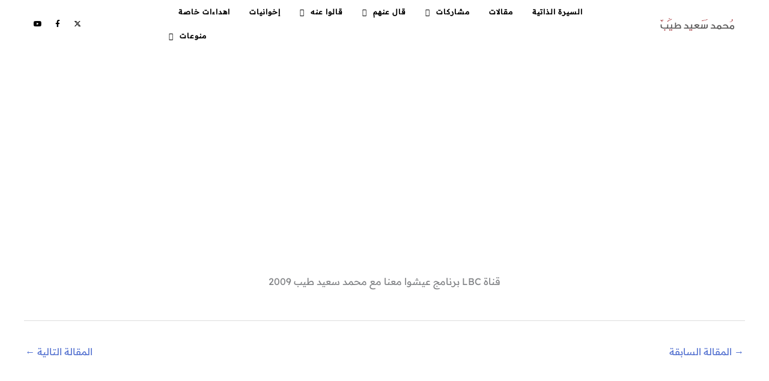

--- FILE ---
content_type: text/css
request_url: https://mstayeb.com/wp-content/uploads/elementor/css/post-6611.css?ver=1769021331
body_size: 739
content:
.elementor-6611 .elementor-element.elementor-element-1035fdfd:not(.elementor-motion-effects-element-type-background), .elementor-6611 .elementor-element.elementor-element-1035fdfd > .elementor-motion-effects-container > .elementor-motion-effects-layer{background-color:#B0B6B6;}.elementor-6611 .elementor-element.elementor-element-1035fdfd > .elementor-container{min-height:10vh;}.elementor-6611 .elementor-element.elementor-element-1035fdfd{transition:background 0.3s, border 0.3s, border-radius 0.3s, box-shadow 0.3s;margin-top:0px;margin-bottom:0px;padding:0% 4% 0% 4%;}.elementor-6611 .elementor-element.elementor-element-1035fdfd > .elementor-background-overlay{transition:background 0.3s, border-radius 0.3s, opacity 0.3s;}.elementor-bc-flex-widget .elementor-6611 .elementor-element.elementor-element-256899a3.elementor-column .elementor-widget-wrap{align-items:center;}.elementor-6611 .elementor-element.elementor-element-256899a3.elementor-column.elementor-element[data-element_type="column"] > .elementor-widget-wrap.elementor-element-populated{align-content:center;align-items:center;}.elementor-6611 .elementor-element.elementor-element-256899a3 > .elementor-element-populated{padding:0px 0px 0px 0px;}.elementor-6611 .elementor-element.elementor-element-532eb433{width:var( --container-widget-width, 135px );max-width:135px;--container-widget-width:135px;--container-widget-flex-grow:0;}.elementor-6611 .elementor-element.elementor-element-532eb433 > .elementor-widget-container{margin:0% 0% 0% 0%;padding:0px 0px 0px 0px;}.elementor-6611 .elementor-element.elementor-element-532eb433 img{transition-duration:300s;}.elementor-6611 .elementor-element.elementor-element-12aa009d{width:var( --container-widget-width, 75% );max-width:75%;--container-widget-width:75%;--container-widget-flex-grow:0;align-self:center;--e-nav-menu-horizontal-menu-item-margin:calc( 32px / 2 );--nav-menu-icon-size:25px;}.elementor-6611 .elementor-element.elementor-element-12aa009d > .elementor-widget-container{margin:0% 0% 0% 0%;padding:0% 10% 0% 0%;}.elementor-6611 .elementor-element.elementor-element-12aa009d .elementor-menu-toggle{margin:0 auto;background-color:rgba(255, 255, 255, 0);}.elementor-6611 .elementor-element.elementor-element-12aa009d .elementor-nav-menu .elementor-item{font-size:12px;font-weight:bold;text-transform:uppercase;letter-spacing:1px;}.elementor-6611 .elementor-element.elementor-element-12aa009d .elementor-nav-menu--main .elementor-item{color:#000000;fill:#000000;padding-left:0px;padding-right:0px;padding-top:10px;padding-bottom:10px;}.elementor-6611 .elementor-element.elementor-element-12aa009d .elementor-nav-menu--main .elementor-item:hover,
					.elementor-6611 .elementor-element.elementor-element-12aa009d .elementor-nav-menu--main .elementor-item.elementor-item-active,
					.elementor-6611 .elementor-element.elementor-element-12aa009d .elementor-nav-menu--main .elementor-item.highlighted,
					.elementor-6611 .elementor-element.elementor-element-12aa009d .elementor-nav-menu--main .elementor-item:focus{color:#42C4E2;fill:#42C4E2;}.elementor-6611 .elementor-element.elementor-element-12aa009d .elementor-nav-menu--main .elementor-item.elementor-item-active{color:#000000;}.elementor-6611 .elementor-element.elementor-element-12aa009d .elementor-nav-menu--main:not(.elementor-nav-menu--layout-horizontal) .elementor-nav-menu > li:not(:last-child){margin-bottom:32px;}.elementor-6611 .elementor-element.elementor-element-12aa009d .elementor-nav-menu--dropdown a, .elementor-6611 .elementor-element.elementor-element-12aa009d .elementor-menu-toggle{color:#000000;fill:#000000;}.elementor-6611 .elementor-element.elementor-element-12aa009d .elementor-nav-menu--dropdown{background-color:#B0B6B6;}.elementor-6611 .elementor-element.elementor-element-12aa009d .elementor-nav-menu--dropdown a:hover,
					.elementor-6611 .elementor-element.elementor-element-12aa009d .elementor-nav-menu--dropdown a:focus,
					.elementor-6611 .elementor-element.elementor-element-12aa009d .elementor-nav-menu--dropdown a.elementor-item-active,
					.elementor-6611 .elementor-element.elementor-element-12aa009d .elementor-nav-menu--dropdown a.highlighted,
					.elementor-6611 .elementor-element.elementor-element-12aa009d .elementor-menu-toggle:hover,
					.elementor-6611 .elementor-element.elementor-element-12aa009d .elementor-menu-toggle:focus{color:#003AF1;}.elementor-6611 .elementor-element.elementor-element-12aa009d .elementor-nav-menu--dropdown a:hover,
					.elementor-6611 .elementor-element.elementor-element-12aa009d .elementor-nav-menu--dropdown a:focus,
					.elementor-6611 .elementor-element.elementor-element-12aa009d .elementor-nav-menu--dropdown a.elementor-item-active,
					.elementor-6611 .elementor-element.elementor-element-12aa009d .elementor-nav-menu--dropdown a.highlighted{background-color:#FFFFFF;}.elementor-6611 .elementor-element.elementor-element-12aa009d .elementor-nav-menu--dropdown a.elementor-item-active{color:#003AF1;background-color:#FFFFFF;}.elementor-6611 .elementor-element.elementor-element-12aa009d .elementor-nav-menu--dropdown .elementor-item, .elementor-6611 .elementor-element.elementor-element-12aa009d .elementor-nav-menu--dropdown  .elementor-sub-item{font-size:18px;}.elementor-6611 .elementor-element.elementor-element-12aa009d div.elementor-menu-toggle{color:#003AF1;}.elementor-6611 .elementor-element.elementor-element-12aa009d div.elementor-menu-toggle svg{fill:#003AF1;}.elementor-bc-flex-widget .elementor-6611 .elementor-element.elementor-element-5569ebcc.elementor-column .elementor-widget-wrap{align-items:center;}.elementor-6611 .elementor-element.elementor-element-5569ebcc.elementor-column.elementor-element[data-element_type="column"] > .elementor-widget-wrap.elementor-element-populated{align-content:center;align-items:center;}.elementor-6611 .elementor-element.elementor-element-5569ebcc.elementor-column > .elementor-widget-wrap{justify-content:flex-end;}.elementor-6611 .elementor-element.elementor-element-5569ebcc > .elementor-element-populated{padding:0px 0px 0px 0px;}.elementor-6611 .elementor-element.elementor-element-5104a474{--grid-template-columns:repeat(0, auto);width:auto;max-width:auto;align-self:center;--icon-size:12px;--grid-column-gap:5px;--grid-row-gap:0px;}.elementor-6611 .elementor-element.elementor-element-5104a474 .elementor-widget-container{text-align:center;}.elementor-6611 .elementor-element.elementor-element-5104a474 > .elementor-widget-container{margin:0px 0px 0px 0px;}.elementor-6611 .elementor-element.elementor-element-5104a474 .elementor-social-icon{background-color:#02010100;}.elementor-6611 .elementor-element.elementor-element-5104a474 .elementor-social-icon i{color:#000000;}.elementor-6611 .elementor-element.elementor-element-5104a474 .elementor-social-icon svg{fill:#000000;}.elementor-6611 .elementor-element.elementor-element-5104a474 .elementor-social-icon:hover i{color:#003AF1;}.elementor-6611 .elementor-element.elementor-element-5104a474 .elementor-social-icon:hover svg{fill:#003AF1;}.elementor-theme-builder-content-area{height:400px;}.elementor-location-header:before, .elementor-location-footer:before{content:"";display:table;clear:both;}@media(max-width:1024px){.elementor-6611 .elementor-element.elementor-element-1035fdfd{margin-top:-105px;margin-bottom:0px;padding:0% 4% 0% 4%;}.elementor-6611 .elementor-element.elementor-element-256899a3.elementor-column > .elementor-widget-wrap{justify-content:space-between;}.elementor-6611 .elementor-element.elementor-element-256899a3 > .elementor-element-populated{padding:0px 2px 0px 0px;}.elementor-6611 .elementor-element.elementor-element-532eb433{width:var( --container-widget-width, 35% );max-width:35%;--container-widget-width:35%;--container-widget-flex-grow:0;}.elementor-6611 .elementor-element.elementor-element-12aa009d{width:var( --container-widget-width, 40px );max-width:40px;--container-widget-width:40px;--container-widget-flex-grow:0;}.elementor-6611 .elementor-element.elementor-element-12aa009d > .elementor-widget-container{margin:0px 0px 0px 0px;padding:0% 0% 0% 0%;}}@media(max-width:767px){.elementor-6611 .elementor-element.elementor-element-1035fdfd > .elementor-container{min-height:11vh;}.elementor-6611 .elementor-element.elementor-element-1035fdfd{margin-top:-75px;margin-bottom:0px;}.elementor-6611 .elementor-element.elementor-element-256899a3 > .elementor-element-populated{padding:0% 0% 0% 2%;}}@media(min-width:768px){.elementor-6611 .elementor-element.elementor-element-256899a3{width:92%;}.elementor-6611 .elementor-element.elementor-element-5569ebcc{width:8.012%;}}@media(max-width:1024px) and (min-width:768px){.elementor-6611 .elementor-element.elementor-element-256899a3{width:53%;}.elementor-6611 .elementor-element.elementor-element-5569ebcc{width:47%;}}

--- FILE ---
content_type: text/css
request_url: https://mstayeb.com/wp-content/uploads/elementor/css/post-6616.css?ver=1769021331
body_size: 883
content:
.elementor-6616 .elementor-element.elementor-element-44373595:not(.elementor-motion-effects-element-type-background), .elementor-6616 .elementor-element.elementor-element-44373595 > .elementor-motion-effects-container > .elementor-motion-effects-layer{background-color:#EDEDED7D;}.elementor-6616 .elementor-element.elementor-element-44373595{border-style:solid;border-width:5px 0px 0px 0px;border-color:#cecece;transition:background 0.3s, border 0.3s, border-radius 0.3s, box-shadow 0.3s;padding:50px 0px 050px 0px;}.elementor-6616 .elementor-element.elementor-element-44373595 > .elementor-background-overlay{transition:background 0.3s, border-radius 0.3s, opacity 0.3s;}.elementor-6616 .elementor-element.elementor-element-6d6ef6f7 > .elementor-container{max-width:700px;}.elementor-6616 .elementor-element.elementor-element-6ffa6f14{text-align:center;}.elementor-6616 .elementor-element.elementor-element-6ffa6f14 .elementor-heading-title{font-size:45px;font-weight:600;color:#000000;}.elementor-6616 .elementor-element.elementor-element-292f7a4f > .elementor-widget-container{margin:50px 0px 0px 0px;box-shadow:0px 0px 48px 0px rgba(0,0,0,0.11);}.elementor-6616 .elementor-element.elementor-element-292f7a4f .elementor-field-group{padding-right:calc( 0px/2 );padding-left:calc( 0px/2 );margin-bottom:0px;}.elementor-6616 .elementor-element.elementor-element-292f7a4f .elementor-form-fields-wrapper{margin-left:calc( -0px/2 );margin-right:calc( -0px/2 );margin-bottom:-0px;}.elementor-6616 .elementor-element.elementor-element-292f7a4f .elementor-field-group.recaptcha_v3-bottomleft, .elementor-6616 .elementor-element.elementor-element-292f7a4f .elementor-field-group.recaptcha_v3-bottomright{margin-bottom:0;}body.rtl .elementor-6616 .elementor-element.elementor-element-292f7a4f .elementor-labels-inline .elementor-field-group > label{padding-left:0px;}body:not(.rtl) .elementor-6616 .elementor-element.elementor-element-292f7a4f .elementor-labels-inline .elementor-field-group > label{padding-right:0px;}body .elementor-6616 .elementor-element.elementor-element-292f7a4f .elementor-labels-above .elementor-field-group > label{padding-bottom:0px;}.elementor-6616 .elementor-element.elementor-element-292f7a4f .elementor-field-group > label, .elementor-6616 .elementor-element.elementor-element-292f7a4f .elementor-field-subgroup label{color:#ffffff;}.elementor-6616 .elementor-element.elementor-element-292f7a4f .elementor-field-group > label{font-size:12px;}.elementor-6616 .elementor-element.elementor-element-292f7a4f .elementor-field-type-html{padding-bottom:0px;}.elementor-6616 .elementor-element.elementor-element-292f7a4f .elementor-field-group .elementor-field{color:#000000;}.elementor-6616 .elementor-element.elementor-element-292f7a4f .elementor-field-group .elementor-field, .elementor-6616 .elementor-element.elementor-element-292f7a4f .elementor-field-subgroup label{font-size:14px;font-weight:300;}.elementor-6616 .elementor-element.elementor-element-292f7a4f .elementor-field-group .elementor-field:not(.elementor-select-wrapper){background-color:#ffffff;border-width:0px 0px 0px 0px;border-radius:0px 0px 0px 0px;}.elementor-6616 .elementor-element.elementor-element-292f7a4f .elementor-field-group .elementor-select-wrapper select{background-color:#ffffff;border-width:0px 0px 0px 0px;border-radius:0px 0px 0px 0px;}.elementor-6616 .elementor-element.elementor-element-292f7a4f .elementor-button{font-size:14px;font-weight:600;text-transform:uppercase;border-radius:0px 0px 0px 0px;}.elementor-6616 .elementor-element.elementor-element-292f7a4f .e-form__buttons__wrapper__button-next{background-color:#01bf5a;color:#ffffff;}.elementor-6616 .elementor-element.elementor-element-292f7a4f .elementor-button[type="submit"]{background-color:#01bf5a;color:#ffffff;}.elementor-6616 .elementor-element.elementor-element-292f7a4f .elementor-button[type="submit"] svg *{fill:#ffffff;}.elementor-6616 .elementor-element.elementor-element-292f7a4f .e-form__buttons__wrapper__button-previous{color:#ffffff;}.elementor-6616 .elementor-element.elementor-element-292f7a4f .e-form__buttons__wrapper__button-next:hover{color:#ffffff;}.elementor-6616 .elementor-element.elementor-element-292f7a4f .elementor-button[type="submit"]:hover{color:#ffffff;}.elementor-6616 .elementor-element.elementor-element-292f7a4f .elementor-button[type="submit"]:hover svg *{fill:#ffffff;}.elementor-6616 .elementor-element.elementor-element-292f7a4f .e-form__buttons__wrapper__button-previous:hover{color:#ffffff;}.elementor-6616 .elementor-element.elementor-element-292f7a4f{--e-form-steps-indicators-spacing:20px;--e-form-steps-indicator-padding:30px;--e-form-steps-indicator-inactive-secondary-color:#ffffff;--e-form-steps-indicator-active-secondary-color:#ffffff;--e-form-steps-indicator-completed-secondary-color:#ffffff;--e-form-steps-divider-width:1px;--e-form-steps-divider-gap:10px;}.elementor-6616 .elementor-element.elementor-element-5cbc803b > .elementor-container > .elementor-column > .elementor-widget-wrap{align-content:flex-start;align-items:flex-start;}.elementor-6616 .elementor-element.elementor-element-5cbc803b{padding:90px 0px 50px 0px;}.elementor-6616 .elementor-element.elementor-element-8d7197c .elementor-menu-toggle{margin:0 auto;}.elementor-6616 .elementor-element.elementor-element-d34a545{--grid-template-columns:repeat(0, auto);--icon-size:18px;--grid-column-gap:24px;--grid-row-gap:0px;}.elementor-6616 .elementor-element.elementor-element-d34a545 .elementor-widget-container{text-align:center;}.elementor-6616 .elementor-element.elementor-element-d34a545 .elementor-social-icon{background-color:rgba(0,0,0,0);--icon-padding:0em;}.elementor-6616 .elementor-element.elementor-element-d34a545 .elementor-social-icon i{color:rgba(0,0,0,0.45);}.elementor-6616 .elementor-element.elementor-element-d34a545 .elementor-social-icon svg{fill:rgba(0,0,0,0.45);}.elementor-6616 .elementor-element.elementor-element-d34a545 .elementor-social-icon:hover i{color:#00ce1b;}.elementor-6616 .elementor-element.elementor-element-d34a545 .elementor-social-icon:hover svg{fill:#00ce1b;}.elementor-6616 .elementor-element.elementor-element-1e47ee14{text-align:center;}.elementor-6616 .elementor-element.elementor-element-1e47ee14 .elementor-heading-title{font-size:12px;font-weight:300;color:rgba(0,0,0,0.38);}.elementor-theme-builder-content-area{height:400px;}.elementor-location-header:before, .elementor-location-footer:before{content:"";display:table;clear:both;}@media(max-width:1024px) and (min-width:768px){.elementor-6616 .elementor-element.elementor-element-26b3ecad{width:25%;}.elementor-6616 .elementor-element.elementor-element-3ada59e9{width:25%;}}@media(max-width:1024px){.elementor-6616 .elementor-element.elementor-element-44373595{padding:50px 20px 50px 20px;}.elementor-6616 .elementor-element.elementor-element-15337de4 > .elementor-element-populated{padding:0px 040px 0px 40px;}.elementor-6616 .elementor-element.elementor-element-292f7a4f > .elementor-widget-container{padding:0px 0px 0px 0px;}.elementor-6616 .elementor-element.elementor-element-5cbc803b{padding:70px 20px 20px 20px;}.elementor-6616 .elementor-element.elementor-element-d34a545 > .elementor-widget-container{padding:40px 0px 0px 0px;}}@media(max-width:767px){.elementor-6616 .elementor-element.elementor-element-44373595{padding:30px 20px 30px 20px;}.elementor-6616 .elementor-element.elementor-element-13e2535d > .elementor-element-populated{padding:0px 0px 0px 0px;}.elementor-6616 .elementor-element.elementor-element-15337de4 > .elementor-element-populated{padding:0px 0px 0px 0px;}.elementor-6616 .elementor-element.elementor-element-6ffa6f14 .elementor-heading-title{line-height:1.3em;}.elementor-6616 .elementor-element.elementor-element-292f7a4f > .elementor-widget-container{padding:0px 0px 0px 0px;}.elementor-6616 .elementor-element.elementor-element-5cbc803b{margin-top:10px;margin-bottom:0px;}.elementor-6616 .elementor-element.elementor-element-26b3ecad{width:50%;}.elementor-6616 .elementor-element.elementor-element-26b3ecad > .elementor-element-populated{padding:0px 0px 0px 0px;}.elementor-6616 .elementor-element.elementor-element-3ada59e9{width:50%;}.elementor-6616 .elementor-element.elementor-element-d34a545 .elementor-widget-container{text-align:center;}.elementor-6616 .elementor-element.elementor-element-1e47ee14 .elementor-heading-title{line-height:15px;}}